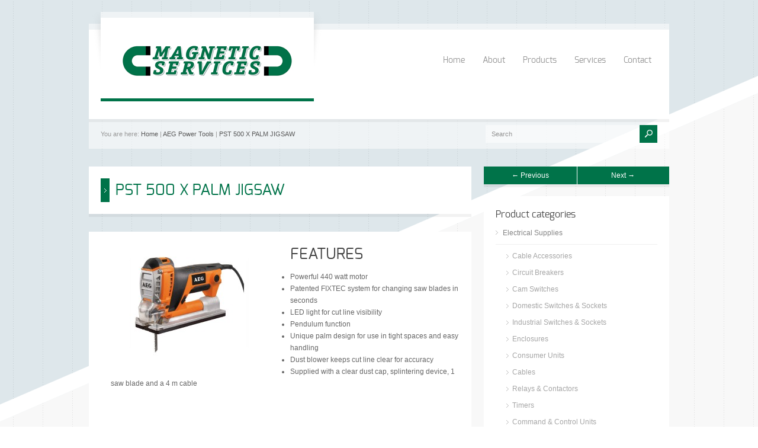

--- FILE ---
content_type: text/html; charset=UTF-8
request_url: http://magneticservices.com.mt/product/pst-500-x-palm-jigsaw/
body_size: 56897
content:
<!doctype html>
<html lang="en-US" class="no-js">
<head> 
<meta charset="UTF-8" />  
<meta name="viewport" content="width=device-width, initial-scale=1, maximum-scale=1, text-size=normal">	
<title>  PST 500 X  PALM JIGSAW</title>
<link rel="alternate" type="application/rss+xml" title="Magnetic Services RSS Feed" href="http://magneticservices.com.mt/feed/" />
<link rel="alternate" type="application/atom+xml" title="Magnetic Services Atom Feed" href="http://magneticservices.com.mt/feed/atom/" />
<link rel="pingback" href="http://magneticservices.com.mt/xmlrpc.php" />

		


<meta name='robots' content='max-image-preview:large' />
<link rel="alternate" type="application/rss+xml" title="Magnetic Services &raquo; Feed" href="http://magneticservices.com.mt/feed/" />
<script type="text/javascript">
/* <![CDATA[ */
window._wpemojiSettings = {"baseUrl":"https:\/\/s.w.org\/images\/core\/emoji\/14.0.0\/72x72\/","ext":".png","svgUrl":"https:\/\/s.w.org\/images\/core\/emoji\/14.0.0\/svg\/","svgExt":".svg","source":{"concatemoji":"http:\/\/magneticservices.com.mt\/wp-includes\/js\/wp-emoji-release.min.js?ver=b52d2dad39e582724b18340b40047006"}};
/*! This file is auto-generated */
!function(i,n){var o,s,e;function c(e){try{var t={supportTests:e,timestamp:(new Date).valueOf()};sessionStorage.setItem(o,JSON.stringify(t))}catch(e){}}function p(e,t,n){e.clearRect(0,0,e.canvas.width,e.canvas.height),e.fillText(t,0,0);var t=new Uint32Array(e.getImageData(0,0,e.canvas.width,e.canvas.height).data),r=(e.clearRect(0,0,e.canvas.width,e.canvas.height),e.fillText(n,0,0),new Uint32Array(e.getImageData(0,0,e.canvas.width,e.canvas.height).data));return t.every(function(e,t){return e===r[t]})}function u(e,t,n){switch(t){case"flag":return n(e,"\ud83c\udff3\ufe0f\u200d\u26a7\ufe0f","\ud83c\udff3\ufe0f\u200b\u26a7\ufe0f")?!1:!n(e,"\ud83c\uddfa\ud83c\uddf3","\ud83c\uddfa\u200b\ud83c\uddf3")&&!n(e,"\ud83c\udff4\udb40\udc67\udb40\udc62\udb40\udc65\udb40\udc6e\udb40\udc67\udb40\udc7f","\ud83c\udff4\u200b\udb40\udc67\u200b\udb40\udc62\u200b\udb40\udc65\u200b\udb40\udc6e\u200b\udb40\udc67\u200b\udb40\udc7f");case"emoji":return!n(e,"\ud83e\udef1\ud83c\udffb\u200d\ud83e\udef2\ud83c\udfff","\ud83e\udef1\ud83c\udffb\u200b\ud83e\udef2\ud83c\udfff")}return!1}function f(e,t,n){var r="undefined"!=typeof WorkerGlobalScope&&self instanceof WorkerGlobalScope?new OffscreenCanvas(300,150):i.createElement("canvas"),a=r.getContext("2d",{willReadFrequently:!0}),o=(a.textBaseline="top",a.font="600 32px Arial",{});return e.forEach(function(e){o[e]=t(a,e,n)}),o}function t(e){var t=i.createElement("script");t.src=e,t.defer=!0,i.head.appendChild(t)}"undefined"!=typeof Promise&&(o="wpEmojiSettingsSupports",s=["flag","emoji"],n.supports={everything:!0,everythingExceptFlag:!0},e=new Promise(function(e){i.addEventListener("DOMContentLoaded",e,{once:!0})}),new Promise(function(t){var n=function(){try{var e=JSON.parse(sessionStorage.getItem(o));if("object"==typeof e&&"number"==typeof e.timestamp&&(new Date).valueOf()<e.timestamp+604800&&"object"==typeof e.supportTests)return e.supportTests}catch(e){}return null}();if(!n){if("undefined"!=typeof Worker&&"undefined"!=typeof OffscreenCanvas&&"undefined"!=typeof URL&&URL.createObjectURL&&"undefined"!=typeof Blob)try{var e="postMessage("+f.toString()+"("+[JSON.stringify(s),u.toString(),p.toString()].join(",")+"));",r=new Blob([e],{type:"text/javascript"}),a=new Worker(URL.createObjectURL(r),{name:"wpTestEmojiSupports"});return void(a.onmessage=function(e){c(n=e.data),a.terminate(),t(n)})}catch(e){}c(n=f(s,u,p))}t(n)}).then(function(e){for(var t in e)n.supports[t]=e[t],n.supports.everything=n.supports.everything&&n.supports[t],"flag"!==t&&(n.supports.everythingExceptFlag=n.supports.everythingExceptFlag&&n.supports[t]);n.supports.everythingExceptFlag=n.supports.everythingExceptFlag&&!n.supports.flag,n.DOMReady=!1,n.readyCallback=function(){n.DOMReady=!0}}).then(function(){return e}).then(function(){var e;n.supports.everything||(n.readyCallback(),(e=n.source||{}).concatemoji?t(e.concatemoji):e.wpemoji&&e.twemoji&&(t(e.twemoji),t(e.wpemoji)))}))}((window,document),window._wpemojiSettings);
/* ]]> */
</script>
<link rel='stylesheet' id='theme-reset-css' href='http://magneticservices.com.mt/wp-content/themes/magnetic-services/css/rt-css-framework.css?ver=b52d2dad39e582724b18340b40047006' type='text/css' media='all' />
<link rel='stylesheet' id='theme-style-all-css' href='http://magneticservices.com.mt/wp-content/themes/magnetic-services/css/style.css?ver=b52d2dad39e582724b18340b40047006' type='text/css' media='all' />
<link rel='stylesheet' id='rtfontface-css' href='http://magneticservices.com.mt/wp-content/themes/magnetic-services/css/fontface.css?ver=b52d2dad39e582724b18340b40047006' type='text/css' media='all' />
<link rel='stylesheet' id='prettyPhoto-css' href='http://magneticservices.com.mt/wp-content/themes/magnetic-services/css/prettyPhoto.css?ver=b52d2dad39e582724b18340b40047006' type='text/css' media='screen' />
<link rel='stylesheet' id='jquery-colortip-css' href='http://magneticservices.com.mt/wp-content/themes/magnetic-services/css/colortip-1.0-jquery.css?ver=b52d2dad39e582724b18340b40047006' type='text/css' media='all' />
<link rel='stylesheet' id='jquery-jcarousel-css' href='http://magneticservices.com.mt/wp-content/themes/magnetic-services/css/jcarousel.css?ver=b52d2dad39e582724b18340b40047006' type='text/css' media='all' />
<link rel='stylesheet' id='jquery-flexslider-css' href='http://magneticservices.com.mt/wp-content/themes/magnetic-services/css/flexslider.css?ver=b52d2dad39e582724b18340b40047006' type='text/css' media='all' />
<link rel='stylesheet' id='jquery-nivoslider-css' href='http://magneticservices.com.mt/wp-content/themes/magnetic-services/css/nivo-slider.css?ver=b52d2dad39e582724b18340b40047006' type='text/css' media='all' />
<link rel='stylesheet' id='jquery-nivoslider-theme-css' href='http://magneticservices.com.mt/wp-content/themes/magnetic-services/css/nivo-default/default.css?ver=b52d2dad39e582724b18340b40047006' type='text/css' media='all' />
<link rel='stylesheet' id='theme-skin-css' href='http://magneticservices.com.mt/wp-content/themes/magnetic-services/css/blue-style.css?ver=b52d2dad39e582724b18340b40047006' type='text/css' media='all' />
<!--[if IE 7]>
<link rel='stylesheet' id='theme-ie7-css' href='http://magneticservices.com.mt/wp-content/themes/magnetic-services/css/ie7.css?ver=b52d2dad39e582724b18340b40047006' type='text/css' media='screen' />
<![endif]-->
<!--[if IE 8]>
<link rel='stylesheet' id='theme-ie8-css' href='http://magneticservices.com.mt/wp-content/themes/magnetic-services/css/ie8.css?ver=b52d2dad39e582724b18340b40047006' type='text/css' media='screen' />
<![endif]-->
<link rel='stylesheet' id='theme-style-css' href='http://magneticservices.com.mt/wp-content/themes/magnetic-services/style.css?ver=b52d2dad39e582724b18340b40047006' type='text/css' media='all' />
<style id='wp-emoji-styles-inline-css' type='text/css'>

	img.wp-smiley, img.emoji {
		display: inline !important;
		border: none !important;
		box-shadow: none !important;
		height: 1em !important;
		width: 1em !important;
		margin: 0 0.07em !important;
		vertical-align: -0.1em !important;
		background: none !important;
		padding: 0 !important;
	}
</style>
<link rel='stylesheet' id='wp-block-library-css' href='http://magneticservices.com.mt/wp-includes/css/dist/block-library/style.min.css?ver=b52d2dad39e582724b18340b40047006' type='text/css' media='all' />
<style id='classic-theme-styles-inline-css' type='text/css'>
/*! This file is auto-generated */
.wp-block-button__link{color:#fff;background-color:#32373c;border-radius:9999px;box-shadow:none;text-decoration:none;padding:calc(.667em + 2px) calc(1.333em + 2px);font-size:1.125em}.wp-block-file__button{background:#32373c;color:#fff;text-decoration:none}
</style>
<style id='global-styles-inline-css' type='text/css'>
body{--wp--preset--color--black: #000000;--wp--preset--color--cyan-bluish-gray: #abb8c3;--wp--preset--color--white: #ffffff;--wp--preset--color--pale-pink: #f78da7;--wp--preset--color--vivid-red: #cf2e2e;--wp--preset--color--luminous-vivid-orange: #ff6900;--wp--preset--color--luminous-vivid-amber: #fcb900;--wp--preset--color--light-green-cyan: #7bdcb5;--wp--preset--color--vivid-green-cyan: #00d084;--wp--preset--color--pale-cyan-blue: #8ed1fc;--wp--preset--color--vivid-cyan-blue: #0693e3;--wp--preset--color--vivid-purple: #9b51e0;--wp--preset--gradient--vivid-cyan-blue-to-vivid-purple: linear-gradient(135deg,rgba(6,147,227,1) 0%,rgb(155,81,224) 100%);--wp--preset--gradient--light-green-cyan-to-vivid-green-cyan: linear-gradient(135deg,rgb(122,220,180) 0%,rgb(0,208,130) 100%);--wp--preset--gradient--luminous-vivid-amber-to-luminous-vivid-orange: linear-gradient(135deg,rgba(252,185,0,1) 0%,rgba(255,105,0,1) 100%);--wp--preset--gradient--luminous-vivid-orange-to-vivid-red: linear-gradient(135deg,rgba(255,105,0,1) 0%,rgb(207,46,46) 100%);--wp--preset--gradient--very-light-gray-to-cyan-bluish-gray: linear-gradient(135deg,rgb(238,238,238) 0%,rgb(169,184,195) 100%);--wp--preset--gradient--cool-to-warm-spectrum: linear-gradient(135deg,rgb(74,234,220) 0%,rgb(151,120,209) 20%,rgb(207,42,186) 40%,rgb(238,44,130) 60%,rgb(251,105,98) 80%,rgb(254,248,76) 100%);--wp--preset--gradient--blush-light-purple: linear-gradient(135deg,rgb(255,206,236) 0%,rgb(152,150,240) 100%);--wp--preset--gradient--blush-bordeaux: linear-gradient(135deg,rgb(254,205,165) 0%,rgb(254,45,45) 50%,rgb(107,0,62) 100%);--wp--preset--gradient--luminous-dusk: linear-gradient(135deg,rgb(255,203,112) 0%,rgb(199,81,192) 50%,rgb(65,88,208) 100%);--wp--preset--gradient--pale-ocean: linear-gradient(135deg,rgb(255,245,203) 0%,rgb(182,227,212) 50%,rgb(51,167,181) 100%);--wp--preset--gradient--electric-grass: linear-gradient(135deg,rgb(202,248,128) 0%,rgb(113,206,126) 100%);--wp--preset--gradient--midnight: linear-gradient(135deg,rgb(2,3,129) 0%,rgb(40,116,252) 100%);--wp--preset--font-size--small: 13px;--wp--preset--font-size--medium: 20px;--wp--preset--font-size--large: 36px;--wp--preset--font-size--x-large: 42px;--wp--preset--spacing--20: 0.44rem;--wp--preset--spacing--30: 0.67rem;--wp--preset--spacing--40: 1rem;--wp--preset--spacing--50: 1.5rem;--wp--preset--spacing--60: 2.25rem;--wp--preset--spacing--70: 3.38rem;--wp--preset--spacing--80: 5.06rem;--wp--preset--shadow--natural: 6px 6px 9px rgba(0, 0, 0, 0.2);--wp--preset--shadow--deep: 12px 12px 50px rgba(0, 0, 0, 0.4);--wp--preset--shadow--sharp: 6px 6px 0px rgba(0, 0, 0, 0.2);--wp--preset--shadow--outlined: 6px 6px 0px -3px rgba(255, 255, 255, 1), 6px 6px rgba(0, 0, 0, 1);--wp--preset--shadow--crisp: 6px 6px 0px rgba(0, 0, 0, 1);}:where(.is-layout-flex){gap: 0.5em;}:where(.is-layout-grid){gap: 0.5em;}body .is-layout-flow > .alignleft{float: left;margin-inline-start: 0;margin-inline-end: 2em;}body .is-layout-flow > .alignright{float: right;margin-inline-start: 2em;margin-inline-end: 0;}body .is-layout-flow > .aligncenter{margin-left: auto !important;margin-right: auto !important;}body .is-layout-constrained > .alignleft{float: left;margin-inline-start: 0;margin-inline-end: 2em;}body .is-layout-constrained > .alignright{float: right;margin-inline-start: 2em;margin-inline-end: 0;}body .is-layout-constrained > .aligncenter{margin-left: auto !important;margin-right: auto !important;}body .is-layout-constrained > :where(:not(.alignleft):not(.alignright):not(.alignfull)){max-width: var(--wp--style--global--content-size);margin-left: auto !important;margin-right: auto !important;}body .is-layout-constrained > .alignwide{max-width: var(--wp--style--global--wide-size);}body .is-layout-flex{display: flex;}body .is-layout-flex{flex-wrap: wrap;align-items: center;}body .is-layout-flex > *{margin: 0;}body .is-layout-grid{display: grid;}body .is-layout-grid > *{margin: 0;}:where(.wp-block-columns.is-layout-flex){gap: 2em;}:where(.wp-block-columns.is-layout-grid){gap: 2em;}:where(.wp-block-post-template.is-layout-flex){gap: 1.25em;}:where(.wp-block-post-template.is-layout-grid){gap: 1.25em;}.has-black-color{color: var(--wp--preset--color--black) !important;}.has-cyan-bluish-gray-color{color: var(--wp--preset--color--cyan-bluish-gray) !important;}.has-white-color{color: var(--wp--preset--color--white) !important;}.has-pale-pink-color{color: var(--wp--preset--color--pale-pink) !important;}.has-vivid-red-color{color: var(--wp--preset--color--vivid-red) !important;}.has-luminous-vivid-orange-color{color: var(--wp--preset--color--luminous-vivid-orange) !important;}.has-luminous-vivid-amber-color{color: var(--wp--preset--color--luminous-vivid-amber) !important;}.has-light-green-cyan-color{color: var(--wp--preset--color--light-green-cyan) !important;}.has-vivid-green-cyan-color{color: var(--wp--preset--color--vivid-green-cyan) !important;}.has-pale-cyan-blue-color{color: var(--wp--preset--color--pale-cyan-blue) !important;}.has-vivid-cyan-blue-color{color: var(--wp--preset--color--vivid-cyan-blue) !important;}.has-vivid-purple-color{color: var(--wp--preset--color--vivid-purple) !important;}.has-black-background-color{background-color: var(--wp--preset--color--black) !important;}.has-cyan-bluish-gray-background-color{background-color: var(--wp--preset--color--cyan-bluish-gray) !important;}.has-white-background-color{background-color: var(--wp--preset--color--white) !important;}.has-pale-pink-background-color{background-color: var(--wp--preset--color--pale-pink) !important;}.has-vivid-red-background-color{background-color: var(--wp--preset--color--vivid-red) !important;}.has-luminous-vivid-orange-background-color{background-color: var(--wp--preset--color--luminous-vivid-orange) !important;}.has-luminous-vivid-amber-background-color{background-color: var(--wp--preset--color--luminous-vivid-amber) !important;}.has-light-green-cyan-background-color{background-color: var(--wp--preset--color--light-green-cyan) !important;}.has-vivid-green-cyan-background-color{background-color: var(--wp--preset--color--vivid-green-cyan) !important;}.has-pale-cyan-blue-background-color{background-color: var(--wp--preset--color--pale-cyan-blue) !important;}.has-vivid-cyan-blue-background-color{background-color: var(--wp--preset--color--vivid-cyan-blue) !important;}.has-vivid-purple-background-color{background-color: var(--wp--preset--color--vivid-purple) !important;}.has-black-border-color{border-color: var(--wp--preset--color--black) !important;}.has-cyan-bluish-gray-border-color{border-color: var(--wp--preset--color--cyan-bluish-gray) !important;}.has-white-border-color{border-color: var(--wp--preset--color--white) !important;}.has-pale-pink-border-color{border-color: var(--wp--preset--color--pale-pink) !important;}.has-vivid-red-border-color{border-color: var(--wp--preset--color--vivid-red) !important;}.has-luminous-vivid-orange-border-color{border-color: var(--wp--preset--color--luminous-vivid-orange) !important;}.has-luminous-vivid-amber-border-color{border-color: var(--wp--preset--color--luminous-vivid-amber) !important;}.has-light-green-cyan-border-color{border-color: var(--wp--preset--color--light-green-cyan) !important;}.has-vivid-green-cyan-border-color{border-color: var(--wp--preset--color--vivid-green-cyan) !important;}.has-pale-cyan-blue-border-color{border-color: var(--wp--preset--color--pale-cyan-blue) !important;}.has-vivid-cyan-blue-border-color{border-color: var(--wp--preset--color--vivid-cyan-blue) !important;}.has-vivid-purple-border-color{border-color: var(--wp--preset--color--vivid-purple) !important;}.has-vivid-cyan-blue-to-vivid-purple-gradient-background{background: var(--wp--preset--gradient--vivid-cyan-blue-to-vivid-purple) !important;}.has-light-green-cyan-to-vivid-green-cyan-gradient-background{background: var(--wp--preset--gradient--light-green-cyan-to-vivid-green-cyan) !important;}.has-luminous-vivid-amber-to-luminous-vivid-orange-gradient-background{background: var(--wp--preset--gradient--luminous-vivid-amber-to-luminous-vivid-orange) !important;}.has-luminous-vivid-orange-to-vivid-red-gradient-background{background: var(--wp--preset--gradient--luminous-vivid-orange-to-vivid-red) !important;}.has-very-light-gray-to-cyan-bluish-gray-gradient-background{background: var(--wp--preset--gradient--very-light-gray-to-cyan-bluish-gray) !important;}.has-cool-to-warm-spectrum-gradient-background{background: var(--wp--preset--gradient--cool-to-warm-spectrum) !important;}.has-blush-light-purple-gradient-background{background: var(--wp--preset--gradient--blush-light-purple) !important;}.has-blush-bordeaux-gradient-background{background: var(--wp--preset--gradient--blush-bordeaux) !important;}.has-luminous-dusk-gradient-background{background: var(--wp--preset--gradient--luminous-dusk) !important;}.has-pale-ocean-gradient-background{background: var(--wp--preset--gradient--pale-ocean) !important;}.has-electric-grass-gradient-background{background: var(--wp--preset--gradient--electric-grass) !important;}.has-midnight-gradient-background{background: var(--wp--preset--gradient--midnight) !important;}.has-small-font-size{font-size: var(--wp--preset--font-size--small) !important;}.has-medium-font-size{font-size: var(--wp--preset--font-size--medium) !important;}.has-large-font-size{font-size: var(--wp--preset--font-size--large) !important;}.has-x-large-font-size{font-size: var(--wp--preset--font-size--x-large) !important;}
.wp-block-navigation a:where(:not(.wp-element-button)){color: inherit;}
:where(.wp-block-post-template.is-layout-flex){gap: 1.25em;}:where(.wp-block-post-template.is-layout-grid){gap: 1.25em;}
:where(.wp-block-columns.is-layout-flex){gap: 2em;}:where(.wp-block-columns.is-layout-grid){gap: 2em;}
.wp-block-pullquote{font-size: 1.5em;line-height: 1.6;}
</style>
<link rel='stylesheet' id='contact-form-7-css' href='http://magneticservices.com.mt/wp-content/plugins/contact-form-7/includes/css/styles.css?ver=5.8.6' type='text/css' media='all' />
<script type="text/javascript" src="http://magneticservices.com.mt/wp-includes/js/jquery/jquery.min.js?ver=3.7.1" id="jquery-core-js"></script>
<script type="text/javascript" src="http://magneticservices.com.mt/wp-includes/js/jquery/jquery-migrate.min.js?ver=3.4.1" id="jquery-migrate-js"></script>
<script type="text/javascript" src="http://magneticservices.com.mt/wp-content/themes/magnetic-services/js/jquery.easing.1.3.js?ver=b52d2dad39e582724b18340b40047006" id="jquery-easing-js"></script>
<script type="text/javascript" src="http://magneticservices.com.mt/wp-content/themes/magnetic-services/js/jquery.prettyPhoto.js?ver=b52d2dad39e582724b18340b40047006" id="jquery-prettyphoto-js"></script>
<script type="text/javascript" src="http://magneticservices.com.mt/wp-content/themes/magnetic-services/js/colortip-1.0-jquery.js?ver=b52d2dad39e582724b18340b40047006" id="jquery-colortip-js"></script>
<script type="text/javascript" src="http://magneticservices.com.mt/wp-content/themes/magnetic-services/js/jquery.validate.js?ver=b52d2dad39e582724b18340b40047006" id="jquery-validate-js"></script>
<script type="text/javascript" src="http://magneticservices.com.mt/wp-content/themes/magnetic-services/js/jquery.form.js?ver=b52d2dad39e582724b18340b40047006" id="jqueryform-js"></script>
<script type="text/javascript" src="http://magneticservices.com.mt/wp-content/themes/magnetic-services/js/jflickrfeed.min.js?ver=b52d2dad39e582724b18340b40047006" id="jquery-flickr-js"></script>
<script type="text/javascript" src="http://magneticservices.com.mt/wp-content/themes/magnetic-services/js/jquery.flexslider.js?ver=b52d2dad39e582724b18340b40047006" id="flex-slider-js"></script>
<script type="text/javascript" src="http://magneticservices.com.mt/wp-content/themes/magnetic-services/js/jquery.imgpreload.min.js?ver=b52d2dad39e582724b18340b40047006" id="jquery-img-prelood-js"></script>
<script type="text/javascript" src="http://magneticservices.com.mt/wp-content/themes/magnetic-services/js/jquery.fullbg.min.js?ver=b52d2dad39e582724b18340b40047006" id="jquery-fullbg-js"></script>
<script type="text/javascript" src="http://magneticservices.com.mt/wp-content/themes/magnetic-services/js/jquery.jcarousel.min.js?ver=b52d2dad39e582724b18340b40047006" id="jquery-carousel-js"></script>
<script type="text/javascript" src="http://magneticservices.com.mt/wp-content/themes/magnetic-services/js/jquery.nivo.slider.pack.js?ver=b52d2dad39e582724b18340b40047006" id="jquery-nivoslider-js"></script>
<script type="text/javascript" src="http://magneticservices.com.mt/wp-content/themes/magnetic-services/js/jquery.jplayer.min.js?ver=b52d2dad39e582724b18340b40047006" id="jplayer-js"></script>
<link rel="https://api.w.org/" href="http://magneticservices.com.mt/wp-json/" /><link rel="EditURI" type="application/rsd+xml" title="RSD" href="http://magneticservices.com.mt/xmlrpc.php?rsd" />

<link rel="canonical" href="http://magneticservices.com.mt/product/pst-500-x-palm-jigsaw/" />
<link rel='shortlink' href='http://magneticservices.com.mt/?p=1821' />
<link rel="alternate" type="application/json+oembed" href="http://magneticservices.com.mt/wp-json/oembed/1.0/embed?url=http%3A%2F%2Fmagneticservices.com.mt%2Fproduct%2Fpst-500-x-palm-jigsaw%2F" />
<link rel="alternate" type="text/xml+oembed" href="http://magneticservices.com.mt/wp-json/oembed/1.0/embed?url=http%3A%2F%2Fmagneticservices.com.mt%2Fproduct%2Fpst-500-x-palm-jigsaw%2F&#038;format=xml" />
<script type="text/javascript">var ajaxurl = "http://magneticservices.com.mt/wp-admin/admin-ajax.php"; </script><style type="text/css">/*color*/#logo h1,#logo h1 a,.head_text h1,.head_text h2,.head_text h3,.head_text h4,.head_text h5,.head_text h6,.content a, .sidebar a, #footer .box.footer.widget a, .tweet_time a, .box .tweet_text a, .box .tweet_text a:hover,   .widget_nav_menu ul li a:hover, .widget_categories  ul li a:hover, .widget_meta  ul li a:hover, .widget_recent_entries  ul li a:hover, .widget_pages  ul li a:hover, .widget_rss  ul li a:hover,.widget_recent_comments  ul li a:hover, .banner .featured_text a,.content h1 a:hover,.content h2 a:hover,.content h3 a:hover,.content h4 a:hover,.content h5 a:hover,.content h6 a:hover,.rt-toggle ol li.open .toggle-head,ul.tabs a.current, ul.tabs a.current:hover, ul.tabs a:hover, ul.tabs li.current a,a.read_more, a.read_more:hover,a.more-link,a.more-link:hover,.portfolio_sortables ul li.active a, ul.tabs li.active a,body .tp-caption a{color:#007349; }/*link hovers */#logo h1 a:hover,.box .tweet_text a:hover,  h1 a:hover,h2 a:hover,h3 a:hover,h4 a:hover,h5 a:hover,h6 a:hover,.box .tweet_text a:hover, ul.tabs a.current:hover, ul.tabs a:hover,a.read_more:hover,a.more-link:hover{color:#007349; opacity:0.8;filter:alpha(opacity=80);}/*background-color*/.icon-holder,.head_text .arrow,.box:hover > .image-border-bottom,#navigation ul,#navigation_bar > ul > li.current_page_item > a, #navigation_bar > ul > li.current_page_parent > a, #navigation_bar > ul > li.current-menu-ancestor > a , #navigation_bar > ul > li > a:hover, #navigation_bar > ul > li:hover > a,.flex-caption .desc-background,.flex-direction-nav li, .flex-direction-nav li a,.flex-control-nav li a,body .search-bar form input.searchsubmit,.paging li a:hover,.paging li a:hover, .paging li.active a,.post-navigations a,a.banner_button,a.banner_button:hover,.social_tip,.icon-overlay .icon,.blog_list .date ,.rt-toggle ol li .toggle-number,.mobile-date,body span.onsale,.theme-default .nivo-directionNav a ,.theme-default .nivo-caption  .desc-background,.theme-default .nivo-directionNav a,body .tp-leftarrow.round, body .tp-rightarrow.round,body .tp-leftarrow.default, body .tp-rightarrow.default,body .tp-caption.r-theme-blue,body .tp-button.auto_color_button, body .tp-button.auto_color_button:hover, body .purchase.auto_color_button, body .purchase.auto_color_button:hover{background-color:#007349;} ::selection{background-color:#007349;} ::-moz-selection{background-color:#007349;} /*border-color*/.logo-holder,ul.tabs a.current, ul.tabs a.current:hover, ul.tabs a:hover, ul.tabs li.current a, ul.tabs li.active a,blockquote p,blockquote.alignleft p,blockquote.alignright p{border-color:#007349;}.content a, .sidebar a, #footer .box.footer.widget a,.tweet_time a, .box .tweet_text a, .banner .featured_text a, a.read_more,a.more-link{color:#007349;}.content a:hover, .sidebar a:hover, #footer .box.footer.widget a:hover,.tweet_time a:hover, .box .tweet_text a:hover, .banner .featured_text a:hover, a.read_more:hover,a.more-link:hover {color:#009c63;text-shadow:none;}</style><link href="https://fonts.googleapis.com/css?family=Droid+Serif:400,400italic,700,700italic" rel="stylesheet" type="text/css" /><style type="text/css">.tweet_time a,dd,.frame, .wp-caption,.blog_list .comment_quote p,.tags,.tags  a,.author_info strong a,i.decs_text,blockquote,#comments ol.commentlist li .comment-body .comment-author, #cancel-comment-reply-link,.rss-date,a.read_more,a.more-link,span.price,.client_logos_text,.recent_posts .date,.template_builder .sub_title{font-family:"Droid Serif";}</style><style type="text/css">#footer {background-color: rgba(255,255,255, 0.3);}</style>
				<!--[if lt IE 9]>
				<style type="text/css">
				   #footer { 
					  background:transparent;
					  filter:progid:DXImageTransform.Microsoft.gradient(startColorstr=#45ffffff,endColorstr=#45ffffff);				
					  zoom: 1;
				    } 
				</style>
				<![endif]-->
			<style type="text/css">body #container .rev_slider_wrapper, body #container .rev_slider  { max-width:940px !important;}body #container .sidebarwidth .rev_slider_wrapper, body #container .sidebarwidth .rev_slider {  max-width:600px !important; }@media only screen and (min-width: 768px) and (max-width: 958px) {body.responsive #container .rev_slider_wrapper, body.responsive #container .rev_slider { max-width:708px !important;}body.responsive #container .sidebarwidth .rev_slider_wrapper, body.responsive #container .sidebarwidth .rev_slider {  max-width:452px !important; }}@media only screen and (min-width: 480px) and (max-width: 767px) {body.responsive #container .rev_slider_wrapper, body.responsive #container .rev_slider  { max-width:420px !important;}}@media only screen and (min-width: 320px) and (max-width: 479px) { body.responsive #container .rev_slider_wrapper, body.responsive #container .rev_slider { max-width:280px !important;}}@media only screen and (min-width: 0px) and (max-width: 319px) { body.responsive #container .rev_slider_wrapper, body.responsive #container .rev_slider { max-width:240px !important;}}.tp-thumbs{bottom: 20px !important;}.tp-bannershadow {width: 100% !important;}</style><meta name="generator" content="Powered by Slider Revolution 6.5.31 - responsive, Mobile-Friendly Slider Plugin for WordPress with comfortable drag and drop interface." />
<script>function setREVStartSize(e){
			//window.requestAnimationFrame(function() {
				window.RSIW = window.RSIW===undefined ? window.innerWidth : window.RSIW;
				window.RSIH = window.RSIH===undefined ? window.innerHeight : window.RSIH;
				try {
					var pw = document.getElementById(e.c).parentNode.offsetWidth,
						newh;
					pw = pw===0 || isNaN(pw) || (e.l=="fullwidth" || e.layout=="fullwidth") ? window.RSIW : pw;
					e.tabw = e.tabw===undefined ? 0 : parseInt(e.tabw);
					e.thumbw = e.thumbw===undefined ? 0 : parseInt(e.thumbw);
					e.tabh = e.tabh===undefined ? 0 : parseInt(e.tabh);
					e.thumbh = e.thumbh===undefined ? 0 : parseInt(e.thumbh);
					e.tabhide = e.tabhide===undefined ? 0 : parseInt(e.tabhide);
					e.thumbhide = e.thumbhide===undefined ? 0 : parseInt(e.thumbhide);
					e.mh = e.mh===undefined || e.mh=="" || e.mh==="auto" ? 0 : parseInt(e.mh,0);
					if(e.layout==="fullscreen" || e.l==="fullscreen")
						newh = Math.max(e.mh,window.RSIH);
					else{
						e.gw = Array.isArray(e.gw) ? e.gw : [e.gw];
						for (var i in e.rl) if (e.gw[i]===undefined || e.gw[i]===0) e.gw[i] = e.gw[i-1];
						e.gh = e.el===undefined || e.el==="" || (Array.isArray(e.el) && e.el.length==0)? e.gh : e.el;
						e.gh = Array.isArray(e.gh) ? e.gh : [e.gh];
						for (var i in e.rl) if (e.gh[i]===undefined || e.gh[i]===0) e.gh[i] = e.gh[i-1];
											
						var nl = new Array(e.rl.length),
							ix = 0,
							sl;
						e.tabw = e.tabhide>=pw ? 0 : e.tabw;
						e.thumbw = e.thumbhide>=pw ? 0 : e.thumbw;
						e.tabh = e.tabhide>=pw ? 0 : e.tabh;
						e.thumbh = e.thumbhide>=pw ? 0 : e.thumbh;
						for (var i in e.rl) nl[i] = e.rl[i]<window.RSIW ? 0 : e.rl[i];
						sl = nl[0];
						for (var i in nl) if (sl>nl[i] && nl[i]>0) { sl = nl[i]; ix=i;}
						var m = pw>(e.gw[ix]+e.tabw+e.thumbw) ? 1 : (pw-(e.tabw+e.thumbw)) / (e.gw[ix]);
						newh =  (e.gh[ix] * m) + (e.tabh + e.thumbh);
					}
					var el = document.getElementById(e.c);
					if (el!==null && el) el.style.height = newh+"px";
					el = document.getElementById(e.c+"_wrapper");
					if (el!==null && el) {
						el.style.height = newh+"px";
						el.style.display = "block";
					}
				} catch(e){
					console.log("Failure at Presize of Slider:" + e)
				}
			//});
		  };</script>
</head>
<body class="products-template-default single single-products postid-1821  responsive">


<script type="text/javascript">
/* <![CDATA[ */
	var rttheme_template_dir = "http://magneticservices.com.mt/wp-content/themes/magnetic-services";  
/* ]]> */	
</script>
	





<!-- background wrapper -->
 
<div id="container">	
	<!-- content wrapper -->
	<div class="transparent-line"></div><!-- transparent line -->


		<div class="content-wrapper">
	


		<!-- header -->
		<div id="header" class="clearfix"><header> 

						<!-- logo -->
			<div id="logo" class="clearfix   ">
								<div class="shadow-left"></div><!-- shadow left-->
				<div class="logo-holder"><!-- logo holder-->
					<div class="transparent-line logo"></div><!-- transparent line -->
					<div class="logo-background"><!-- logo background-->
										
													<a href="http://magneticservices.com.mt" title="Magnetic Services"><img src="/wp-content/uploads/2013/12/magnetic-services-malta-logo.jpg" alt="Magnetic Services" class="png" /></a>
											
									</div>
				</div>
				<div class="shadow-right"></div><!-- shadow right-->
							</div>
			<!-- / end div #logo -->

			<!-- navigation --> 
			<nav><div id="navigation_bar" class="navigation">
	 
	 							<!-- Standart Menu -->
					<ul id="navigation" class="menu"><li id="menu-item-100" class="menu-item menu-item-type-post_type menu-item-object-page menu-item-home menu-item-100"><a href="http://magneticservices.com.mt/">Home</a></li>
<li id="menu-item-983" class="menu-item menu-item-type-custom menu-item-object-custom menu-item-has-children menu-item-983"><a href="#">About</a>
<ul class="sub-menu">
	<li id="menu-item-103" class="menu-item menu-item-type-post_type menu-item-object-page menu-item-103"><a href="http://magneticservices.com.mt/profile/">Profile</a></li>
	<li id="menu-item-102" class="menu-item menu-item-type-post_type menu-item-object-page menu-item-102"><a href="http://magneticservices.com.mt/premises/">Premises</a></li>
</ul>
</li>
<li id="menu-item-380" class="menu-item menu-item-type-custom menu-item-object-custom menu-item-has-children menu-item-380"><a href="#">Products</a>
<ul class="sub-menu">
	<li id="menu-item-1116" class="menu-item menu-item-type-custom menu-item-object-custom menu-item-1116"><a href="/electrical-supplies-2/">Electrical Supplies</a></li>
	<li id="menu-item-393" class="menu-item menu-item-type-custom menu-item-object-custom menu-item-393"><a href="/?taxonomy=product_categories&#038;term=electric-motors">Electric Motors</a></li>
	<li id="menu-item-1685" class="menu-item menu-item-type-post_type menu-item-object-page menu-item-1685"><a href="http://magneticservices.com.mt/power-tools-malta/">Power Tools</a></li>
	<li id="menu-item-2457" class="menu-item menu-item-type-post_type menu-item-object-page menu-item-2457"><a href="http://magneticservices.com.mt/hand-tools-malta/">Hand Tools</a></li>
	<li id="menu-item-396" class="menu-item menu-item-type-custom menu-item-object-custom menu-item-396"><a href="/?taxonomy=product_categories&#038;term=bearings">Bearings</a></li>
	<li id="menu-item-397" class="menu-item menu-item-type-custom menu-item-object-custom menu-item-397"><a href="/pumps/">Pumps</a></li>
	<li id="menu-item-403" class="menu-item menu-item-type-custom menu-item-object-custom menu-item-403"><a href="/measuring-instruments/">Measuring Instruments</a></li>
	<li id="menu-item-404" class="menu-item menu-item-type-custom menu-item-object-custom menu-item-404"><a href="/?taxonomy=product_categories&#038;term=mechanical-seals">Mechanical Seals</a></li>
	<li id="menu-item-410" class="menu-item menu-item-type-custom menu-item-object-custom menu-item-410"><a href="http://www.magneticservices.com.mt/generating-sets/">Generating Sets</a></li>
</ul>
</li>
<li id="menu-item-1128" class="menu-item menu-item-type-custom menu-item-object-custom menu-item-has-children menu-item-1128"><a href="#">Services</a>
<ul class="sub-menu">
	<li id="menu-item-124" class="menu-item menu-item-type-post_type menu-item-object-page menu-item-124"><a href="http://magneticservices.com.mt/rewinding/">Rewinding &#038; Servicing</a></li>
	<li id="menu-item-998" class="menu-item menu-item-type-post_type menu-item-object-page menu-item-998"><a href="http://magneticservices.com.mt/engineering/">Engineering</a></li>
	<li id="menu-item-997" class="menu-item menu-item-type-post_type menu-item-object-page menu-item-997"><a href="http://magneticservices.com.mt/control-panels/">Control Panels</a></li>
</ul>
</li>
<li id="menu-item-105" class="menu-item menu-item-type-post_type menu-item-object-page menu-item-105"><a href="http://magneticservices.com.mt/contact/">Contact</a></li>
</ul>					<!-- / Standart Menu --> 

					<!-- Mobile Menu --> 
					<div id="MobileMainNavigation-Background" class="menu-rt-theme-main-navigation-menu-container"><select id="MobileMainNavigation" class="menu dropdown-menu"><option value="" class="blank">&#8212; Main Menu &#8212;</option><option class="menu-item menu-item-type-post_type menu-item-object-page menu-item-home menu-item-100 menu-item-depth-0" value="http://magneticservices.com.mt/">Home</option>
<option class="menu-item menu-item-type-custom menu-item-object-custom menu-item-has-children menu-item-983 menu-item-depth-0" value="#">About</option>	<option class="menu-item menu-item-type-post_type menu-item-object-page menu-item-103 menu-item-depth-1" value="http://magneticservices.com.mt/profile/">- Profile</option>
	<option class="menu-item menu-item-type-post_type menu-item-object-page menu-item-102 menu-item-depth-1" value="http://magneticservices.com.mt/premises/">- Premises</option>

<option class="menu-item menu-item-type-custom menu-item-object-custom menu-item-has-children menu-item-380 menu-item-depth-0" value="#">Products</option>	<option class="menu-item menu-item-type-custom menu-item-object-custom menu-item-1116 menu-item-depth-1" value="/electrical-supplies-2/">- Electrical Supplies</option>
	<option class="menu-item menu-item-type-custom menu-item-object-custom menu-item-393 menu-item-depth-1" value="/?taxonomy=product_categories&term=electric-motors">- Electric Motors</option>
	<option class="menu-item menu-item-type-post_type menu-item-object-page menu-item-1685 menu-item-depth-1" value="http://magneticservices.com.mt/power-tools-malta/">- Power Tools</option>
	<option class="menu-item menu-item-type-post_type menu-item-object-page menu-item-2457 menu-item-depth-1" value="http://magneticservices.com.mt/hand-tools-malta/">- Hand Tools</option>
	<option class="menu-item menu-item-type-custom menu-item-object-custom menu-item-396 menu-item-depth-1" value="/?taxonomy=product_categories&term=bearings">- Bearings</option>
	<option class="menu-item menu-item-type-custom menu-item-object-custom menu-item-397 menu-item-depth-1" value="/pumps/">- Pumps</option>
	<option class="menu-item menu-item-type-custom menu-item-object-custom menu-item-403 menu-item-depth-1" value="/measuring-instruments/">- Measuring Instruments</option>
	<option class="menu-item menu-item-type-custom menu-item-object-custom menu-item-404 menu-item-depth-1" value="/?taxonomy=product_categories&term=mechanical-seals">- Mechanical Seals</option>
	<option class="menu-item menu-item-type-custom menu-item-object-custom menu-item-410 menu-item-depth-1" value="http://www.magneticservices.com.mt/generating-sets/">- Generating Sets</option>

<option class="menu-item menu-item-type-custom menu-item-object-custom menu-item-has-children menu-item-1128 menu-item-depth-0" value="#">Services</option>	<option class="menu-item menu-item-type-post_type menu-item-object-page menu-item-124 menu-item-depth-1" value="http://magneticservices.com.mt/rewinding/">- Rewinding &#038; Servicing</option>
	<option class="menu-item menu-item-type-post_type menu-item-object-page menu-item-998 menu-item-depth-1" value="http://magneticservices.com.mt/engineering/">- Engineering</option>
	<option class="menu-item menu-item-type-post_type menu-item-object-page menu-item-997 menu-item-depth-1" value="http://magneticservices.com.mt/control-panels/">- Control Panels</option>

<option class="menu-item menu-item-type-post_type menu-item-object-page menu-item-105 menu-item-depth-0" value="http://magneticservices.com.mt/contact/">Contact</option>
</select></div> 					<!-- / Mobile Menu -->    
 			
			</div></nav>
			<!-- / navigation  -->
			
		</header></div><!-- end div #header -->		 
		
	</div><!-- / end div content-wrapper --> 

 

<!-- info bar -->	
<div id="info_bar" class="box-shadow-inset"> 
	
	<!-- breadcrumb menu -->
	<div class="breadcrumb">You are here: <a href="http://magneticservices.com.mt" title="Magnetic Services">Home</a> | <a href="http://magneticservices.com.mt/products/aeg-power-tools/" title="AEG Power Tools" >AEG Power Tools</a> | <a href="http://magneticservices.com.mt/product/pst-500-x-palm-jigsaw/" title="PST 500 X  PALM JIGSAW" >PST 500 X  PALM JIGSAW</a></div>	<!-- / breadcrumb menu -->
	
		<!-- search -->
	<div class="search-bar">

		<form action="http://magneticservices.com.mt/" method="get" class="showtextback">
			<fieldset>
				<input type="image" src="http://magneticservices.com.mt/wp-content/themes/magnetic-services/images/pixel.gif" class="searchsubmit" alt="Search" />
				<input type="text" class="search_text showtextback" name="s" id="s" value="Search" />				
							
			</fieldset>
		</form>
	</div>
	<!-- / search-->
		
		
</div><!-- / end div .info_bar-->
<div class="space margin-b30"></div> 
<div id="main" role="main" class="clearfix"><div class="sub_page sidebarwidth "><div class="content left clearfix">
	
	<!-- product title  -->   
	<div class="box one box-shadow margin-b30">  
		<div class="head_text nomargin">
			<div class="arrow"></div><!-- arrow -->
			<h2 class="product">PST 500 X  PALM JIGSAW</h2> 
		</div> 
	</div>  
	<!-- / product title  --> 

	<!-- product images --> 
 
				
						<!-- / product images -->  
	
 
	<!-- PRODUCT TABS --> 

	<!-- TABS WRAP -->				
		
				
										
		<!-- General Details -->
		
		<div class="box one box-shadow margin-b30"> 
			<div>
				
								<a href="/wp-content/uploads/2015/10/PST_500X-WEB.jpg" title="" data-gal="prettyPhoto[rt_theme_products]" class="imgeffect magnifier alignleft" ><img src="/wp-content/uploads/2015/10/PST_500X-WEB-300x200.jpg" alt="" /></a>
						
			<h2 class="detail-section__title">FEATURES</h2>
<div class="detail-section__content">
<ul class="features bullets">
<li>Powerful 440 watt motor</li>
<li>Patented FIXTEC system for changing saw blades in seconds</li>
<li>LED light for cut line visibility</li>
<li>Pendulum function</li>
<li>Unique palm design for use in tight spaces and easy handling</li>
<li>Dust blower keeps cut line clear for accuracy</li>
<li>Supplied with a clear dust cap, splintering device, 1 saw blade and a 4 m cable</li>
</ul>
</div>
<p>&nbsp;</p>
<h2 class="detail-section__title">SPECIFICATIONS</h2>
<div class="detail-section__content">
<div class="accordionArea">
<div class="accordionItem">
<div class="accordTop activeAccord">PST 500 X <span class="accordArrow"> </span></div>
<div class="accordTop activeAccord"></div>
<div class="accordDrop clearfix">
<div class="prodSpecItem clearfix">
<div class="accordLeft"><strong>Max. cutting capacity wood/ steel/ aluminium (mm)</strong></div>
<div class="accordRight">40/6/10</div>
</div>
<div class="prodSpecItem clearfix">
<div class="accordLeft"><strong>Supplied in</strong></div>
<div class="accordRight">Tool bag</div>
</div>
<div class="prodSpecItem clearfix">
<div class="accordLeft"><strong>No load stroke rate (spm)</strong></div>
<div class="accordRight">3700</div>
</div>
<div class="prodSpecItem clearfix">
<div class="accordLeft"><strong>Article Number</strong></div>
<div class="accordRight">4935429030</div>
</div>
<div class="prodSpecItem clearfix"></div>
<div class="prodSpecItem clearfix">
<div class="accordLeft"><strong>Pendulum settings</strong></div>
<div class="accordRight">1</div>
</div>
<div class="prodSpecItem clearfix">
<div class="accordLeft"><strong>Weight (kg)</strong></div>
<div class="accordRight">2.3</div>
</div>
<div class="prodSpecItem clearfix">
<div class="accordLeft"><strong>Power input (W)</strong></div>
<div class="accordRight">440</div>
</div>
<div class="prodSpecItem clearfix">
<div class="accordLeft"><strong>Max. cutting capacity wood (mm)</strong></div>
<div class="accordRight">40</div>
</div>
<div class="prodSpecItem clearfix">
<div class="accordLeft"><strong>Max. cutting capacity aluminium (mm)</strong></div>
<div class="accordRight">10</div>
</div>
<div class="prodSpecItem clearfix">
<div class="accordLeft"><strong>Max. cutting capacity steel (mm)</strong></div>
<div class="accordRight">6</div>
</div>
<div class="prodSpecItem clearfix">
<div class="accordLeft"><strong>Mitre capacity (˚)</strong></div>
<div class="accordRight">45°</div>
</div>
<div class="prodSpecItem clearfix">
<div class="accordLeft"><strong>Stroke length (mm)</strong></div>
<div class="accordRight">15</div>
</div>
<div class="prodSpecItem clearfix">
<div class="accordLeft"><strong>Max. cutting capacity plastic [mm]</strong></div>
<div class="accordRight">15</div>
</div>
</div>
</div>
</div>
</div>			</div>
			<div class="clear"></div>
		</div>
		
		
						
				
		 
 
	<!-- / PRODUCT TABS -->

			

	<div class="space v_10"></div>
	<!-- / content --> 		

	
	

	<!-- RELATED PRODUCTS --> 
		
	<!-- / RELATED PRODUCTS --> 

		
		
	
</div><div class="sidebar right float clearfix"><div class="post-navigations  margin-b20 "><a href="http://magneticservices.com.mt/product/st-800-xe/" title="" class="p_prev"><span>← Previous</span></a><a href="http://magneticservices.com.mt/product/bbse-1100/" title="" class="p_next"><span>Next →</span></a></div><div class="box box-shadow box_layout column_class widget widget_nav_menu"><div class="featured"><div class="title"><h3>Product categories</h3><div class="space margin-b10"></div></div><div class="menu-product-categories-container"><ul id="menu-product-categories" class="menu"><li id="menu-item-412" class="menu-item menu-item-type-custom menu-item-object-custom menu-item-has-children menu-item-412"><a href="/electrical-supplies-2/">Electrical Supplies</a>
<ul class="sub-menu">
	<li id="menu-item-413" class="menu-item menu-item-type-custom menu-item-object-custom menu-item-413"><a href="/?taxonomy=product_categories&#038;term=cable-accessories">Cable Accessories</a></li>
	<li id="menu-item-414" class="menu-item menu-item-type-custom menu-item-object-custom menu-item-414"><a href="/?taxonomy=product_categories&#038;term=circuit-breakers">Circuit Breakers</a></li>
	<li id="menu-item-415" class="menu-item menu-item-type-custom menu-item-object-custom menu-item-415"><a href="/?taxonomy=product_categories&#038;term=cam-switches">Cam Switches</a></li>
	<li id="menu-item-416" class="menu-item menu-item-type-custom menu-item-object-custom menu-item-416"><a href="/?taxonomy=product_categories&#038;term=domestic-switches-sockets">Domestic Switches &#038; Sockets</a></li>
	<li id="menu-item-417" class="menu-item menu-item-type-custom menu-item-object-custom menu-item-417"><a href="/?taxonomy=product_categories&#038;term=industrial-switches-sockets">Industrial Switches &#038; Sockets</a></li>
	<li id="menu-item-418" class="menu-item menu-item-type-custom menu-item-object-custom menu-item-418"><a href="/?taxonomy=product_categories&#038;term=enclosures">Enclosures</a></li>
	<li id="menu-item-419" class="menu-item menu-item-type-custom menu-item-object-custom menu-item-419"><a href="/?taxonomy=product_categories&#038;term=consumer-units">Consumer Units</a></li>
	<li id="menu-item-420" class="menu-item menu-item-type-custom menu-item-object-custom menu-item-420"><a href="/?taxonomy=product_categories&#038;term=cables">Cables</a></li>
	<li id="menu-item-421" class="menu-item menu-item-type-custom menu-item-object-custom menu-item-421"><a href="/?taxonomy=product_categories&#038;term=relays">Relays &#038; Contactors</a></li>
	<li id="menu-item-422" class="menu-item menu-item-type-custom menu-item-object-custom menu-item-422"><a href="/?taxonomy=product_categories&#038;term=timers">Timers</a></li>
	<li id="menu-item-423" class="menu-item menu-item-type-custom menu-item-object-custom menu-item-423"><a href="/?taxonomy=product_categories&#038;term=command-control-units">Command &#038; Control Units</a></li>
	<li id="menu-item-424" class="menu-item menu-item-type-custom menu-item-object-custom menu-item-424"><a href="/?taxonomy=product_categories&#038;term=limit-switches">Limit Switches</a></li>
	<li id="menu-item-425" class="menu-item menu-item-type-custom menu-item-object-custom menu-item-425"><a href="/?taxonomy=product_categories&#038;term=motor-starters">Motor Starters</a></li>
	<li id="menu-item-438" class="menu-item menu-item-type-custom menu-item-object-custom menu-item-438"><a href="/?taxonomy=product_categories&#038;term=transformers">Transformers</a></li>
</ul>
</li>
<li id="menu-item-426" class="menu-item menu-item-type-custom menu-item-object-custom menu-item-426"><a href="/?taxonomy=product_categories&#038;term=electric-motors">Electric Motors</a></li>
<li id="menu-item-1581" class="menu-item menu-item-type-post_type menu-item-object-page menu-item-has-children menu-item-1581"><a href="http://magneticservices.com.mt/dwt-power-tools/">DWT Power Tools</a>
<ul class="sub-menu">
	<li id="menu-item-1396" class="menu-item menu-item-type-custom menu-item-object-custom menu-item-1396"><a href="/?taxonomy=product_categories&#038;term=cordless-tools">Cordless Tools</a></li>
	<li id="menu-item-1397" class="menu-item menu-item-type-custom menu-item-object-custom menu-item-1397"><a href="/?taxonomy=product_categories&#038;term=impact-drillsscrewdrivers">Impact Drills/Screwdrivers</a></li>
	<li id="menu-item-1398" class="menu-item menu-item-type-custom menu-item-object-custom menu-item-1398"><a href="/?taxonomy=product_categories&#038;term=impact-wrenches">Impact Wrenches</a></li>
	<li id="menu-item-1399" class="menu-item menu-item-type-custom menu-item-object-custom menu-item-1399"><a href="/?taxonomy=product_categories&#038;term=hammers">Hammers</a></li>
	<li id="menu-item-1400" class="menu-item menu-item-type-custom menu-item-object-custom menu-item-1400"><a href="/?taxonomy=product_categories&#038;term=grinders">Grinders</a></li>
	<li id="menu-item-1401" class="menu-item menu-item-type-custom menu-item-object-custom menu-item-1401"><a href="/?taxonomy=product_categories&#038;term=saws">Saws</a></li>
	<li id="menu-item-1402" class="menu-item menu-item-type-custom menu-item-object-custom menu-item-1402"><a href="/?taxonomy=product_categories&#038;term=routers-sanders">Routers &#038; Sanders</a></li>
	<li id="menu-item-1403" class="menu-item menu-item-type-custom menu-item-object-custom menu-item-1403"><a href="/?taxonomy=product_categories&#038;term=hot-air-guns">Hot Air Guns</a></li>
	<li id="menu-item-1404" class="menu-item menu-item-type-custom menu-item-object-custom menu-item-1404"><a href="/?taxonomy=product_categories&#038;termm=accessories">Accessories</a></li>
</ul>
</li>
<li id="menu-item-2424" class="menu-item menu-item-type-post_type menu-item-object-page menu-item-2424"><a href="http://magneticservices.com.mt/hand-tools-malta/">Hand Tools</a></li>
<li id="menu-item-429" class="menu-item menu-item-type-custom menu-item-object-custom menu-item-429"><a href="/?taxonomy=product_categories&#038;term=bearings">Bearings</a></li>
<li id="menu-item-430" class="menu-item menu-item-type-custom menu-item-object-custom menu-item-has-children menu-item-430"><a href="/pumps/">Pumps</a>
<ul class="sub-menu">
	<li id="menu-item-1286" class="menu-item menu-item-type-custom menu-item-object-custom menu-item-1286"><a href="http:///?taxonomy=product_categories&#038;term=centrifugal-pumps">Centrifugal Pumps</a></li>
	<li id="menu-item-432" class="menu-item menu-item-type-custom menu-item-object-custom menu-item-432"><a href="/?taxonomy=product_categories&#038;term=swimming-pool-pumps">Swimming Pool Pumps</a></li>
	<li id="menu-item-434" class="menu-item menu-item-type-custom menu-item-object-custom menu-item-434"><a href="/?taxonomy=product_categories&#038;term=domestic-pumps">Domestic Pumps</a></li>
	<li id="menu-item-435" class="menu-item menu-item-type-custom menu-item-object-custom menu-item-435"><a href="/?taxonomy=product_categories&#038;term=submersible-pumps">Submersible Pumps</a></li>
	<li id="menu-item-431" class="menu-item menu-item-type-custom menu-item-object-custom menu-item-431"><a href="/?taxonomy=product_categories&#038;term=drainage-pumps">Drainage Pumps</a></li>
	<li id="menu-item-433" class="menu-item menu-item-type-custom menu-item-object-custom menu-item-433"><a href="/?taxonomy=product_categories&#038;term=transfer-pumps">Transfer Pumps</a></li>
</ul>
</li>
<li id="menu-item-436" class="menu-item menu-item-type-custom menu-item-object-custom menu-item-has-children menu-item-436"><a href="/measuring-instruments/">Measuring Instruments</a>
<ul class="sub-menu">
	<li id="menu-item-651" class="menu-item menu-item-type-custom menu-item-object-custom menu-item-651"><a href="/?taxonomy=product_categories&#038;term=multimeters">Multimeters</a></li>
	<li id="menu-item-652" class="menu-item menu-item-type-custom menu-item-object-custom menu-item-652"><a href="/?taxonomy=product_categories&#038;term=clamp-meters">Clamp Meters</a></li>
	<li id="menu-item-653" class="menu-item menu-item-type-custom menu-item-object-custom menu-item-653"><a href="/?taxonomy=product_categories&#038;term=insulation-testers">Insulation Testers</a></li>
	<li id="menu-item-658" class="menu-item menu-item-type-custom menu-item-object-custom menu-item-658"><a href="/?taxonomy=product_categories&#038;term=general-testers">General Testers</a></li>
	<li id="menu-item-659" class="menu-item menu-item-type-custom menu-item-object-custom menu-item-659"><a href="/?taxonomy=product_categories&#038;term=electrical-testers">Electrical Testers</a></li>
	<li id="menu-item-654" class="menu-item menu-item-type-custom menu-item-object-custom menu-item-654"><a href="/?taxonomy=product_categories&#038;term=scope-meters">Scope Meters</a></li>
	<li id="menu-item-655" class="menu-item menu-item-type-custom menu-item-object-custom menu-item-655"><a href="/?taxonomy=product_categories&#038;term=infrared-thermometers">Infrared Thermometers</a></li>
	<li id="menu-item-656" class="menu-item menu-item-type-custom menu-item-object-custom menu-item-656"><a href="/?taxonomy=product_categories&#038;term=dc-power-supplies">DC Power Supplies</a></li>
	<li id="menu-item-657" class="menu-item menu-item-type-custom menu-item-object-custom menu-item-657"><a href="/?taxonomy=product_categories&#038;term=accessories-measuring-instruments">Accessories</a></li>
</ul>
</li>
<li id="menu-item-437" class="menu-item menu-item-type-custom menu-item-object-custom menu-item-437"><a href="/?taxonomy=product_categories&#038;term=mechanical-seals">Mechanical Seals</a></li>
<li id="menu-item-444" class="menu-item menu-item-type-custom menu-item-object-custom menu-item-444"><a href="http://www.magneticservices.com.mt/generating-sets/">Generating Sets</a></li>
</ul></div></div></div></div></div></div>	<!-- footer --> 
	 
		<div class="content fullwidth clearfix">
			<div class="footer_widgets"> 
								
			</div> 			
		</div>
	
	<div class="footer_pos_fix">
	<div class="transparent-line footer"></div><!-- transparent line -->
	<div id="footer" class="box-shadow">
	<footer>
	 
		<!-- footer info -->
		<div class="footer_info">		
				
				<!-- left side -->
				<div class="part1">

					<!-- footer nav -->
										    <ul id="menu-rt-theme-footer-navigation-menu" class="footer_links"><li id="menu-item-211" class="menu-item menu-item-type-post_type menu-item-object-page menu-item-home menu-item-211 first"><a href="http://magneticservices.com.mt/">Home</a></li>
<li id="menu-item-212" class="menu-item menu-item-type-post_type menu-item-object-page menu-item-212"><a href="http://magneticservices.com.mt/products/">Products</a></li>
<li id="menu-item-1158" class="menu-item menu-item-type-custom menu-item-object-custom menu-item-1158"><a href="/?page_id=38">Brands</a></li>
<li id="menu-item-210" class="menu-item menu-item-type-post_type menu-item-object-page menu-item-210"><a href="http://magneticservices.com.mt/contact/">Contact</a></li>
<li id="menu-item-1157" class="menu-item menu-item-type-post_type menu-item-object-page menu-item-1157"><a href="http://magneticservices.com.mt/terms/">Terms</a></li>
</ul>			  			<!-- / end ul .footer_links -->
		  								

					<!-- copyright text -->
					<div class="copyright">					</div><!-- / end div .copyright -->				
					
				</div><!-- / end div .part1 -->
				
				<!-- social media icons -->				
				<ul class="social_media_icons"><li><a target="_blank" href="https://www.facebook.com/pages/Magnetic-Services-Ltd/211155792243843" title="Facebook"><img src="http://magneticservices.com.mt/wp-content/themes/magnetic-services/images/assets/social_media/icon-facebook.png" width="24" height="24" alt="" /></a></li></ul><!-- / end ul .social_media_icons -->

		</div><!-- / end div .footer_info -->
		
	</footer>
	<div class="clear"></div>
	</div><!--! end of div #footer -->
	</div><!--! end of div .footer_pos_fix -->

  </div><!-- end div #container -->

<script>
  (function(i,s,o,g,r,a,m){i['GoogleAnalyticsObject']=r;i[r]=i[r]||function(){
  (i[r].q=i[r].q||[]).push(arguments)},i[r].l=1*new Date();a=s.createElement(o),
  m=s.getElementsByTagName(o)[0];a.async=1;a.src=g;m.parentNode.insertBefore(a,m)
  })(window,document,'script','//www.google-analytics.com/analytics.js','ga');

  ga('create', 'UA-42748762-24', 'magneticservices.com.mt');
  ga('send', 'pageview');

</script> 

		<script>
			window.RS_MODULES = window.RS_MODULES || {};
			window.RS_MODULES.modules = window.RS_MODULES.modules || {};
			window.RS_MODULES.waiting = window.RS_MODULES.waiting || [];
			window.RS_MODULES.defered = true;
			window.RS_MODULES.moduleWaiting = window.RS_MODULES.moduleWaiting || {};
			window.RS_MODULES.type = 'compiled';
		</script>
		<link rel='stylesheet' id='rs-plugin-settings-css' href='http://magneticservices.com.mt/wp-content/plugins/revslider/public/assets/css/rs6.css?ver=6.5.31' type='text/css' media='all' />
<style id='rs-plugin-settings-inline-css' type='text/css'>
#rs-demo-id {}
</style>
<script type="text/javascript" src="http://magneticservices.com.mt/wp-content/themes/magnetic-services/js/script.js?ver=b52d2dad39e582724b18340b40047006" id="rt-theme-scripts-js"></script>
<script type="text/javascript" src="http://magneticservices.com.mt/wp-content/themes/magnetic-services/js/jquery.tools.min.js?ver=b52d2dad39e582724b18340b40047006" id="jquery-tools-js"></script>
<script type="text/javascript" src="http://magneticservices.com.mt/wp-content/plugins/contact-form-7/includes/swv/js/index.js?ver=5.8.6" id="swv-js"></script>
<script type="text/javascript" id="contact-form-7-js-extra">
/* <![CDATA[ */
var wpcf7 = {"api":{"root":"http:\/\/magneticservices.com.mt\/wp-json\/","namespace":"contact-form-7\/v1"}};
/* ]]> */
</script>
<script type="text/javascript" src="http://magneticservices.com.mt/wp-content/plugins/contact-form-7/includes/js/index.js?ver=5.8.6" id="contact-form-7-js"></script>
<script type="text/javascript" src="http://magneticservices.com.mt/wp-content/plugins/revslider/public/assets/js/rbtools.min.js?ver=6.5.18" defer async id="tp-tools-js"></script>
<script type="text/javascript" src="http://magneticservices.com.mt/wp-content/plugins/revslider/public/assets/js/rs6.min.js?ver=6.5.31" defer async id="revmin-js"></script>
</body>
</html> 